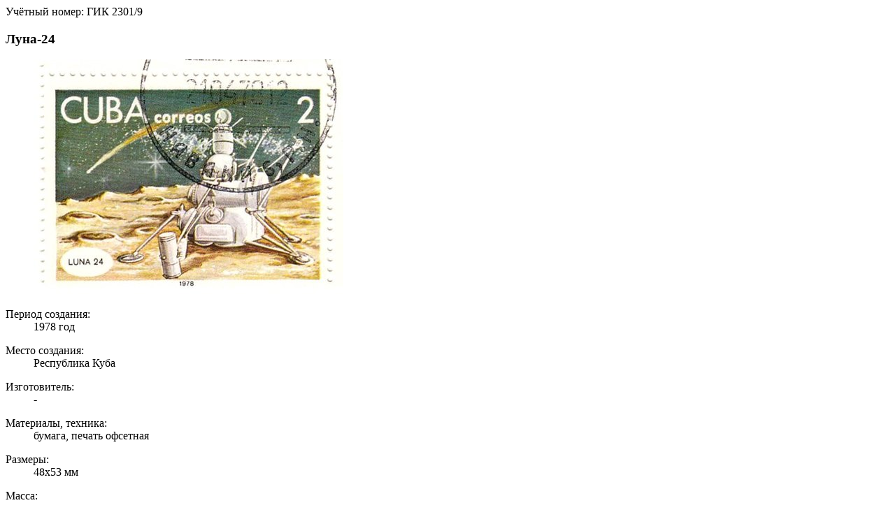

--- FILE ---
content_type: text/html; charset=utf-8
request_url: https://kosmo-museum.ru/exhibits/125
body_size: 659
content:
<div class='dialog dialog__wide dialog__exhibit-card' data-number='ГИК 2301/9'>
<div class='dialog_inner'>
<article class='exhibit-card'>
<header class='mb-4 tx-center'>
<p class='mb-2'>
<span class='tx-muted'>Учётный номер:</span>
ГИК 2301/9
</p>
<h3>Луна-24</h3>
</header>
<div class='mt-3 mb-4'>
<div class='cnt'>
<figure>
<img alt="" src="/uploads/slider_image/image/5107/dialog_slider_9.jpg" />
</figure>
</div>
</div>
<div class='exhibit-card_descr'>
</div>
<div class='attributes'>
<div class='attributes_row'>
<div class='grid'><div class='grid_i grid_i__grid-1-3'>
<dl>
<dt class='tx-muted'>Период создания:</dt>
<dd>1978 год</dd>
</dl>
</div><div class='grid_i grid_i__grid-1-3'>
<dl>
<dt class='tx-muted'>Место создания:</dt>
<dd>Республика Куба</dd>
</dl>
</div><div class='grid_i grid_i__grid-1-3'>
<dl>
<dt class='tx-muted'>Изготовитель:</dt>
<dd>-</dd>
</dl>
</div></div>
</div>
<div class='attributes_row'>
<div class='grid'><div class='grid_i grid_i__grid-1-3'>
<dl>
<dt class='tx-muted'>Материалы, техника:</dt>
<dd>бумага, печать офсетная</dd>
</dl>
</div><div class='grid_i grid_i__grid-1-3'>
<dl>
<dt class='tx-muted'>Размеры:</dt>
<dd>48х53 мм</dd>
</dl>
</div><div class='grid_i grid_i__grid-1-3'>
<dl>
<dt class='tx-muted'>Масса:</dt>
<dd>-</dd>
</dl>
</div></div>
</div>
</div>
</article>
</div>
</div>
<script src="/assets/dialogs-5575f9e314ce156c0a8b5c9d646afd9e.js"></script>
<script>
  contentSlider();
  articleContent();
</script>


--- FILE ---
content_type: application/x-javascript
request_url: https://kosmo-museum.ru/assets/dialogs-5575f9e314ce156c0a8b5c9d646afd9e.js
body_size: 91
content:
$(".js-form").customForm(),formatNumber(),formatMoney();